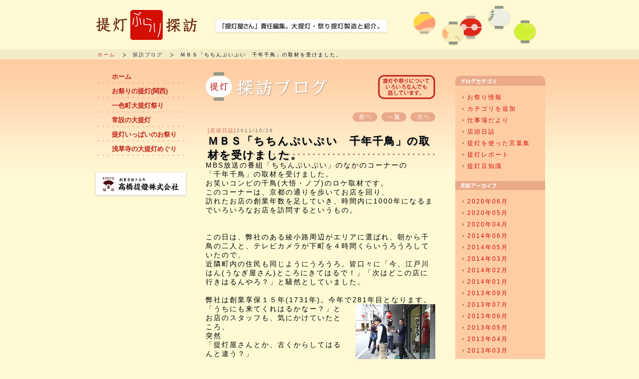

--- FILE ---
content_type: text/html
request_url: https://chochin-daisuki.jp/news/2011/10/post-28.html
body_size: 3795
content:
<?xml version="1.0" encoding="UTF-8"?>
<!DOCTYPE html PUBLIC "-//W3C//DTD XHTML 1.0 Transitional//EN" "http://www.w3.org/TR/xhtml1/DTD/xhtml1-transitional.dtd">
<html xmlns="http://www.w3.org/1999/xhtml" id="Top">
<head>
<meta http-equiv="Content-Type" content="text/html; charset=UTF-8" />
<meta http-equiv="Content-Script-Type" content="text/javascript" />
<meta http-equiv="Content-Style-Type" content="text/css" />
<title>ＭＢＳ「ちちんぷいぷい　千年千鳥」の取材を受けました。│提灯ぶらり探訪│提灯製造と紹介</title>
<meta name="description" content="提灯の新着情報。「提灯屋さん」責任編集。提灯製造から浅草大提灯や、大提灯を使う祭りなどについてご紹介しています。" />
<meta name="keywords" content="提灯" />
<meta name="robots" content="INDEX,FOLLOW" />
<meta name="version" content="2011.05.11" />
<link rel="stylesheet" type="text/css" href="../../../common/css/page.css" media="screen,tv,print" />
<script type="text/javascript" src="../../../common/js/scrollsmoothly.js" charset="shift_jis"></script>
<!--[if IE 6.0]>
<script type="text/javascript" src="/common/pngfix/iepngfix_tilebg.js"></script>
<script src="/common/js/belated_png.js"></script>
<script>
DD_belatedPNG.fix('div,li,img,h2,h3,h4,ul,p,a');
</script>
<![endif]-->
<script src="https://ajax.googleapis.com/ajax/libs/jquery/2.1.4/jquery.min.js"></script>
<script type="text/javascript" src="../../../common/js/common.js"></script>
<script type="text/javascript" src="../../../common/js/google.js"></script>
<script type="text/javascript" src="../../../common/js/access.js"></script>
<!-- トップページ用フィード
<link rel="alternate" type="application/atom+xml" title="Atom" href="/atom.xml" />
-->
<!-- 営業カレンダー
<script type="text/javascript" src="common/js/prototype.js"></script>
<script type="text/javascript" src="common/js/calendar.js"></script>
-->
<!-- Flash埋め込み
<script type="text/javascript" src="common/js/swfobject.js"></script>
<script type="text/javascript">
//背景透過・背景化
//var flashVars = {}
//var parms = {wmode :"transparent"}
//swfobject.embedSWF("flash.swf", "FlashID", "width", "height", "9.0.0", "/common/img/expressInstall.swf",flashVars,parms);
swfobject.embedSWF("flash.swf", "FlashID", "width", "height", "9.0.0", "/common/img/expressInstall.swf");
</script>
-->
</head>
<body id="PageNews" class="pageDetail"><!-- #BeginLibraryItem "/Library/Header.lbi" -->
<div id="HeaderWall">
<div id="Header">
  <h1><a href="../../../">提灯ぶらり探訪</a></h1>
  <p>「提灯屋さん」責任編集。大提灯、祭り提灯製造と紹介。</p>
</div>
</div>
<hr />
<!-- #EndLibraryItem -->
<div id="NaviWall">
  <div id="TopicPath">
    <ol>
      <li class="home"><a href="../../../index.html">ホーム</a></li>
      <li><a href="../../index.html">探訪ブログ</a></li>
      <li>ＭＢＳ「ちちんぷいぷい　千年千鳥」の取材を受けました。</li>
    </ol>
  </div>
</div>
<hr />
<div id="ContainerWall">
  <div id="Container">
    <div id="Main">
      <div id="MainLeft">
        <div class="contentsBox" id="PageTitle">
          <h2>提灯探訪ブログ</h2>
          <p>提灯や祭りについていろいろなんでも話しています。</p>
          <ul class="pageMove">
          <li class="menu01"><a href="https://chochin-daisuki.jp/news/2011/10/post-27.html">前へ</a></li>
          <li class="menu02"><a href="../../">一覧</a></li>
          <li class="menu03"><a href="https://chochin-daisuki.jp/news/2011/10/post-29.html">次へ</a></li>

          </ul>
        </div>
        <div class="contentsBox">
        
          <div class="contentsBox2">
            <p class="ctgr"><span>[店頭日誌]</span>2011/10/26</p>
            <h4><span class="shadow">ＭＢＳ「ちちんぷいぷい　千年千鳥」の取材を受けました。</span></h4>
            <div class="entryBody"><div>
<div>MBS放送の番組「ちちんぷいぷい」のなかのコーナーの</div>
<div>「千年千鳥」の取材を受けました。</div>
<div>
<div>お笑いコンビの千鳥(大悟・ノブ)のロケ取材です。<br /></div>
<div>このコーナーは、京都の通りを歩いてお店を回り、<br />訪れたお店の創業年数を足していき、<wbr>時間内に1000年になるまでいろいろなお店を訪問するというも<wbr>の。</div>
<div>&nbsp;</div></div></div><br /><div>この日は、弊社のある綾小路周辺がエリアに選ばれ、<wbr>朝から千鳥の二人と、<wbr>テレビカメラが下町を４時間くらいうろうろしていたので、</div>
<div>近隣町内の住民も同じようにうろうろ。皆口々に「今、<wbr>江戸川はん(うなぎ屋さん)ところにきてはるで！」「<wbr>次はどこの店に行きはるんやろ？」と騒然としていました。</div>
<div>&nbsp;</div>
<div>弊社は創業享保１５年(1731年)。<wbr>今年で281年目となります。</div>
<div><img class="mt-image-right" style="FLOAT: right; MARGIN: 0px 0px 20px 20px" height="120" alt="23.10.19 006.jpg" src="/news/item/23.10.19%20006.jpg" width="160" />「うちにも来てくれはるかなー？」とお店のスタッフも、<wbr>気にかけていたところ、</div>
<div>突然</div>
<div>「提灯屋さんとか、古くからしてはるんと違う？」</div>
<div>と外で大悟さんの大きな声が聞こえ、突然ご来店されました。</div>
<div>千鳥のお二人は、気さくな感じで話をしていただけたので、<wbr>とても自然にお話が出来ました。</div>
<div>テレビで見るより、ちょっとカッコよかったです。</div>
<div>&nbsp;</div>
<div>
<div>今回の取材の様子は、</div>
<div>ＭＢＳテレビ「ちちんぷいぷい」</div>
<div>１１月４日(金)「千年千鳥」のコーナー</div>
<div>午後５時頃から放送の予定です。</div>
<div>よろしければご覧下さい。</div>
<div><a href="/news/item/23.10.19%20005.jpg"><img class="mt-image-center" style="DISPLAY: block; MARGIN: 0px auto 20px; TEXT-ALIGN: center" height="150" alt="23.10.19 005.jpg" src="/news/assets_c/2011/10/23.10.19%20005-thumb-200x150-96.jpg" width="200" /></a></div></div></div>
          </div>
          
          <hr />
          
          <ul class="pageMove">
          <li class="menu01"><a href="https://chochin-daisuki.jp/news/2011/10/post-27.html">前へ</a></li>
          <li class="menu02"><a href="../../">一覧</a></li>
          <li class="menu03"><a href="https://chochin-daisuki.jp/news/2011/10/post-29.html">次へ</a></li>
          </ul>
        </div>
      </div>
      <div id="MainRight">
        <h3 class="ctgr">ブログカテゴリ</h3>
      <div class="blogList">
          <ul>


                
                   





                  <li class="first"><a href="https://chochin-daisuki.jp/news/cat17/">お祭り情報</a></li>
                  
                
                  





                  <li class=""><a href="https://chochin-daisuki.jp/news/cat23/">カテゴリを追加</a></li>
                  
                
                  





                  <li class=""><a href="https://chochin-daisuki.jp/news/cat18/">仕事場だより</a></li>
                  
                
                  





                  <li class=""><a href="https://chochin-daisuki.jp/news/cat19/">店頭日誌</a></li>
                  
                
                  





                  <li class=""><a href="https://chochin-daisuki.jp/news/cat22/">提灯を使った言葉集</a></li>
                  
                
                  





                  <li class=""><a href="https://chochin-daisuki.jp/news/cat20/">提灯レポート</a></li>
                  
                
                  





                  <li class=""><a href="https://chochin-daisuki.jp/news/cat16/">提灯豆知識</a></li>
                  
                
          </ul>
        </div>
        <h3 class="arcv">月別アーカイブ</h3>
      <div class="blogList">
          <ul>


                
                   






                  <li class="first"><a href="https://chochin-daisuki.jp/news/2020/06/"><span>
                    2020年06月</span></a></li>
                  
                
                  






                  <li class=""><a href="https://chochin-daisuki.jp/news/2020/05/"><span>
                    2020年05月</span></a></li>
                  
                
                  






                  <li class=""><a href="https://chochin-daisuki.jp/news/2020/04/"><span>
                    2020年04月</span></a></li>
                  
                
                  






                  <li class=""><a href="https://chochin-daisuki.jp/news/2014/06/"><span>
                    2014年06月</span></a></li>
                  
                
                  






                  <li class=""><a href="https://chochin-daisuki.jp/news/2014/05/"><span>
                    2014年05月</span></a></li>
                  
                
                  






                  <li class=""><a href="https://chochin-daisuki.jp/news/2014/03/"><span>
                    2014年03月</span></a></li>
                  
                
                  






                  <li class=""><a href="https://chochin-daisuki.jp/news/2014/02/"><span>
                    2014年02月</span></a></li>
                  
                
                  






                  <li class=""><a href="https://chochin-daisuki.jp/news/2014/01/"><span>
                    2014年01月</span></a></li>
                  
                
                  






                  <li class=""><a href="https://chochin-daisuki.jp/news/2013/09/"><span>
                    2013年09月</span></a></li>
                  
                
                  






                  <li class=""><a href="https://chochin-daisuki.jp/news/2013/07/"><span>
                    2013年07月</span></a></li>
                  
                
                  






                  <li class=""><a href="https://chochin-daisuki.jp/news/2013/06/"><span>
                    2013年06月</span></a></li>
                  
                
                  






                  <li class=""><a href="https://chochin-daisuki.jp/news/2013/05/"><span>
                    2013年05月</span></a></li>
                  
                
                  






                  <li class=""><a href="https://chochin-daisuki.jp/news/2013/04/"><span>
                    2013年04月</span></a></li>
                  
                
                  






                  <li class=""><a href="https://chochin-daisuki.jp/news/2013/03/"><span>
                    2013年03月</span></a></li>
                  
                
                  






                  <li class=""><a href="https://chochin-daisuki.jp/news/2013/02/"><span>
                    2013年02月</span></a></li>
                  
                
                  






                  <li class=""><a href="https://chochin-daisuki.jp/news/2013/01/"><span>
                    2013年01月</span></a></li>
                  
                
                  






                  <li class=""><a href="https://chochin-daisuki.jp/news/2012/12/"><span>
                    2012年12月</span></a></li>
                  
                
                  






                  <li class=""><a href="https://chochin-daisuki.jp/news/2012/11/"><span>
                    2012年11月</span></a></li>
                  
                
                  






                  <li class=""><a href="https://chochin-daisuki.jp/news/2012/10/"><span>
                    2012年10月</span></a></li>
                  
                
                  






                  <li class=""><a href="https://chochin-daisuki.jp/news/2012/08/"><span>
                    2012年08月</span></a></li>
                  
                
                  






                  <li class=""><a href="https://chochin-daisuki.jp/news/2012/07/"><span>
                    2012年07月</span></a></li>
                  
                
                  






                  <li class=""><a href="https://chochin-daisuki.jp/news/2012/06/"><span>
                    2012年06月</span></a></li>
                  
                
                  






                  <li class=""><a href="https://chochin-daisuki.jp/news/2012/05/"><span>
                    2012年05月</span></a></li>
                  
                
                  






                  <li class=""><a href="https://chochin-daisuki.jp/news/2012/04/"><span>
                    2012年04月</span></a></li>
                  
                
                  






                  <li class=""><a href="https://chochin-daisuki.jp/news/2012/03/"><span>
                    2012年03月</span></a></li>
                  
                
                  






                  <li class=""><a href="https://chochin-daisuki.jp/news/2012/02/"><span>
                    2012年02月</span></a></li>
                  
                
                  






                  <li class=""><a href="https://chochin-daisuki.jp/news/2012/01/"><span>
                    2012年01月</span></a></li>
                  
                
                  






                  <li class=""><a href="https://chochin-daisuki.jp/news/2011/12/"><span>
                    2011年12月</span></a></li>
                  
                
                  






                  <li class=""><a href="https://chochin-daisuki.jp/news/2011/11/"><span>
                    2011年11月</span></a></li>
                  
                
                  






                  <li class=""><a href="https://chochin-daisuki.jp/news/2011/10/"><span>
                    2011年10月</span></a></li>
                  
                
                  






                  <li class=""><a href="https://chochin-daisuki.jp/news/2011/09/"><span>
                    2011年09月</span></a></li>
                  
                
                  






                  <li class=""><a href="https://chochin-daisuki.jp/news/2011/08/"><span>
                    2011年08月</span></a></li>
                  
                
                  






                  <li class=""><a href="https://chochin-daisuki.jp/news/2011/07/"><span>
                    2011年07月</span></a></li>
                  
                
                  






                  <li class=""><a href="https://chochin-daisuki.jp/news/2011/06/"><span>
                    2011年06月</span></a></li>
                  
                
          </ul>
        </div>
      </div>
    </div><!-- #BeginLibraryItem "/Library/Sub.lbi" -->  <div id="Sub">
    <!--サブメニューここから-->
    <div class="subBox" id="SubMenu">
  <ul id="recoSide"></ul>
    </div>
    <!--サブメニューここまで-->
    <div class="subBox" id="Blog">
  <a href="../../index.html">探訪ブログ　提灯や祭りについていろいろなんでも話しています。</a>
    </div>
    <hr />
    <div class="subBox" id="Takahashi">
  <a href="https://chochin.jp/" target="_blank">創業享保十五年　高橋提燈株式会社</a>
    </div>
  </div>
  <hr /><!-- #EndLibraryItem --></div>
</div><!-- #BeginLibraryItem "/Library/Footer.lbi" -->
<hr />
<div id="FooterWall">
  <div id="Footer">
    <div id="FooterMenu">
      <ul>
        <li class="first"><a href="../../../about/index.html">このホームページについて</a></li>
        <li><a href="../../../privacy/index.html">プライバシーポリシー</a></li>
        <li><a href="../../../link/index.html">リンク集</a></li>
      </ul>
    </div>
    <address>
    <img src="../../../common/img/copyright-01.gif" alt="&copy;2011 提灯ぶらり探訪 All Rights Reserved." width="293" height="10" /><img src="../../../common/img/copyright-02.gif" alt="WebSitePlan" width="78" height="10" /><img src="../../../common/img/copyright-03.gif" alt="Produced by" width="76" height="10" /><img src="../../../common/img/copyright-04.gif" alt="bit" width="21" height="10" /><img src="../../../common/img/copyright-05.gif" alt="SEODESIGN" width="61" height="10" />
    </address>
  </div>
</div>
<!-- #EndLibraryItem --></body>
</html>

--- FILE ---
content_type: text/html
request_url: https://chochin-daisuki.jp/recommend/recommend_sub_menu.html
body_size: 708
content:
<li class="menu01"><span class="arrow">→</span><a href="../index.html">ホーム</a></li>
<li class="kansai"><span class="arrow">→</span><a href="https://chochin-daisuki.jp/recommend/kansai/">お祭りの提灯(関西)</a></li><li class="isshikicho"><span class="arrow">→</span><a href="https://chochin-daisuki.jp/recommend/isshikicho/">一色町大提灯祭り</a></li><li class="josetsu"><span class="arrow">→</span><a href="https://chochin-daisuki.jp/recommend/josetsu/">常設の大提灯</a></li><li class="ippai"><span class="arrow">→</span><a href="https://chochin-daisuki.jp/recommend/ippai/">提灯いっぱいのお祭り</a></li><li class="sensouji"><span class="arrow">→</span><a href="https://chochin-daisuki.jp/recommend/sensouji/">浅草寺の大提灯めぐり</a></li>

--- FILE ---
content_type: text/css
request_url: https://chochin-daisuki.jp/common/css/page.css
body_size: 3165
content:
@charset "shift_jis";
/*----------------------------
  CSS hisaki Document 2008.11
  Last Update 2008.11.05 hisaki

----------------------------*/

@import "base.css";
@import "common.css";
@import "calendar.css";



/*####################　ドロップシャドウ（共通）　####################*/

span.shadow {
	/* IE以外用シャドウ */
	font-weight:normal;
	letter-spacing:0.1em;
	text-shadow: 1px 1px 2px #aaaaaa;
	/* IE用シャドウ */
	display: block;
	width: 100%;
	filter: Shadow(Color=#999999, Direction=135, Strength=2);
	font-family:Verdana,"ヒラギノ角ゴ Pro W3","Hiragino Kaku Gothic Pro","ＭＳ Ｐゴシック"\9;
}



/*####################　見出し2　####################*/

h2 {
	float:left;
	color:#ad0b02;
	font-size:18px;
	font-weight:normal;
}
#PageIndex h2 {
	width:680px;
	height:261px;
	background:url(../img/top_image.jpg) no-repeat left top;
	text-indent:-9999px;
	margin:0 0 40px;
	padding:0;
	font-size:0px;
	line-height:0px;
}
#PageNews h2 {
	width:300px;
	height:59px;
	background:url(../img/h2tanbou.png) no-repeat left top;
	text-indent:-9999px;
}
#PageAbout h2,
#PagePrivacy h2,
#PageLink h2 {
	color:#2d2d2d;
	font-size:24px;
	width:680px;
	background:url(../img/line_dot.png) repeat-x left bottom;
	padding:0 0 18px;
	margin:0 0 25px;
}
#PageRecommend.pageIndex h2 {
	font-size:15px;
}
#PageRecommend.pageDetail h2 {
	font-size:15px;
}



/*####################　見出し3　####################*/

#Main .contentsBox h3 {
	float:left;
}

#PageIndex #Main .contentsBox h3 {
	float:none;
	margin:0 0 15px;
	background-repeat:no-repeat;
	background-position:left top;
	text-indent:-9999px;
}
#PageIndex #Main .contentsBox.osusume h3 {	background-image:url(../img/h3top01.gif);}
#PageIndex #Main .contentsBox.news h3 {		background-image:url(../img/h3top02.gif);}
#PageIndex #Main .contentsBox.about h3 {	background-image:url(../img/h3top03.gif);}

#PageNews #MainLeft h3 {
	margin:30px 0 0;
	padding:0 0 12px;
	width:460px;
	font-size:18px;
	background:url(../img/h3line_white.png) no-repeat left bottom;
}
#PageNews.pageCategory #MainLeft h3 {	color:#ad0b02;	font-weight:normal;}
#PageNews.pageArchives #MainLeft h3 {	color:#777777;	font-weight:bold;}

#PageNews #MainRight h3 {
	width:180px;
	text-indent:-9999px;
}
#PageNews #MainRight h3.ctgr {
	height:20px;
	background:url(../img/h3blog01.png) no-repeat left top;
}
#PageNews #MainRight h3.arcv {
	height:28px;
	background:#ffcda4 url(../img/h3blog02.png) no-repeat left bottom;
}

#PageLink.pageIndex #Main .contentsBox h3 {
	font-size:14px;
	width:680px;
	margin-bottom:5px;
}
#PageLink.pageCategory #Main .contentsBox h3 {
	font-size:18px;
	width:680px;
	background:url(../img/h3chochin.png) no-repeat left 3px;
	padding-left:20px;
	margin-bottom:35px;
}



/*####################　見出し4　####################*/

#Main .contentsBox .contentsBox2 h4 {
	background-repeat:no-repeat;
	background-position:left top;
}

#Main .contentsBox .contentsBox2 h4 {
	float:left;
	font-weight:normal;
	width:421px;
	height:43px;
}
#Main .contentsBox .contentsBox2 h4 span.h4sub {
	color:#ad0b02;
	font-size:10px;
}
#PageRecommend #Main .contentsBox .contentsBox2 h4 span.h4sub,
#PageRecommend #Main .contentsBox .contentsBox2 h4 br {
	display:none;
}
#Main .contentsBox .contentsBox2 h4 span.h4main {
	font-size:18px;
	font-weight:bold;
}
#PageRecommend #Main .contentsBox .contentsBox2 h4 span.h4main {
	margin-top:12px;
}
#Main .contentsBox .contentsBox2 h4 span.h4main a {
	color:#2d2d2d;
}

#PageNews #Main .contentsBox2 h4 {
	width:460px;
	font-size:21px;
	background:url(../img/line_dot.png) repeat-x left bottom;
	padding:0;
	margin:0 0 10px 4px;
}
#PageNews #Main .contentsBox2 h4 span {
	font-weight:bold;
}
#PageNews #Main .contentsBox2 h4 span a {
	color:#000000;
}




/*####################　見出し5　####################*/

#Main .contentsBox .contentsBox2 .contentsBox3 h5 {
	width:676px;
	height:42px;
	text-indent:-9999px;
	background-repeat:no-repeat;
	background-position:left top;
}



/*####################　メイン（共通）　####################*/

#Main .contentsBox {
	float:left;
	width:680px;
	margin:0 0 20px;
	_margin:0 0 0px;
	padding:0;
	position:relative;
}


#Main .contentsBox p {
	margin:0 0 10px;
}
#Main .contentsBox p.detail {
	margin:0;
	padding:0;
	min-height:0px;
	_height:19px;
}
#Main .contentsBox p.detail a {
	display:block;
	width:112px;
	height:19px;
	background:url(../img/b_detail.gif) no-repeat left top;
	text-indent:-9999px;
}
#Main .contentsBox p.detail a:hover {
	background-position:left bottom;
	/background-position:left -19px;
}
#Main .contentsBox p a {
	color:#000000;
}
#Main .contentsBox p a:hover {
	text-decoration:underline;
}

#Main #PageTitle {
	background:url(../img/line_dot.png) repeat-x left bottom;
	padding:0 0 12px;
}

#Main hr {
	display:block;
	float:left;
	width:680px;
	height:5px;
	background:url(../img/line_dot.gif) repeat-x left top;
	border:none;
	margin:0 0 30px;
	/display:list-item;
	/width:0;
	/margin-left:-10px;
	/list-style:url(../img/line_dot_culumn.gif) inside;
	_display:block;
	_width:680px;
	_height:0px;
	_border:none;
}
#Main .contentsBox hr {
	height:0px;
	/height:2px;
	border:none;
	border-bottom:1px solid #ffffff;
	border-top:1px solid #dad5b5;
	margin:0 0 15px;


	/display:list-item;
	/width:0;
	/height:0;
	/line-height:0;
	/font-size:0;
	/border:none;
	/padding:0;
	/list-style :url(../img/osusume_hr.gif) inside;
	/margin:0 0 15px;
}
#Main .contentsBox .kinsei {
	float:right;
	margin-right:18px;
	width:65px;
	height:51px;
	background:url(../img/kinsei_l.png) no-repeat left top;
	text-indent:-9999px;
}

#PageRecommend.pageDetail #Main .contentsBox .kinsei {
	position:absolute;
	top:-7px;
	right:0px;
}

#Main .contentsBox p.linkAbout { margin-top:30px;
	/*float:left;*/
}
#Main .contentsBox p.linkAbout a {
	display:block;
	text-indent:-9999px;
	width:170px;
	height:19px;
	margin-bottom:25px;
	background:url(../img/b_about.gif) no-repeat left top;
}
#Main .contentsBox p.linkAbout a:hover {
	background-position:left bottom;
}

#Main .contentsBox .contentsBox2 {
}
#PageIndex #Main .contentsBox.osusume .contentsBox2 {
}
#PageIndex #Main .contentsBox.osusume .contentsBox2:after{
	content:".";
	display:block;
	clear:both;
	height:0;
	visibility:hidden;
}
#PageIndex #Main .contentsBox .contentsBox2.first hr {
	display:none;
}

#Main .contentsBox .contentsBox2 .contentsBox3 {
}

#Main .contentsBox .contentsBox2 {
/zoom:100%;
}
#Main .contentsBox2 .topPhoto {
	float:left;
	width:180px;
	height:auto;
	margin:0 0 20px;
	/padding-bottom:20px;
}
#Main .contentsBox2 .topPhoto img,
#Main #MainP img {
	border-radius:8px;
	-webkit-border-radius:8px;
	-moz-border-radius:8px;
	-ms-interpolation-mode: bicubic;
}
#Main .topBurari {
	float:right;
	width:470px;
	margin:0 0 20px;
}
#Main .topBurari p {
	float:left;
	width:470px;
	min-height:63px;
	height:auto !important;
	height:63px;
	letter-spacing:1px;
}
#Main .topBurari .kinsei {
	float:right;
	margin-right:0px;
	width:49px;
	height:39px;
	background:url(../img/kinsei.png) no-repeat left top;
	text-indent:-9999px;
}



/* ブログ前後リンク
-------------------------------------------------------------------------------------
#Main .contentsBox ul.pageMove {
	float:right;
}
#Main .contentsBox ul.pageMove li {
	display:inline;
	width:50px;
	height:19px;
	margin:0 0 0 15px;
}
#Main .contentsBox ul.pageMove li a {
	display:block;
	text-indent:-9999px;
	float:left;
	width:50px;
	height:19px;
	background-repeat:no-repeat;
	background-position:left top;
}
#Main .contentsBox ul.pageMove li.non a {
	-moz-opacity:0.35;
	opacity:0.35;
	filter: alpha(opacity=35);
}
#Main .contentsBox ul.pageMove li a:hover {
	background-position:left bottom;
}
#Main .contentsBox ul.pageMove li.menu01 a {	background-image:url(../img/news_move01.png);}
#Main .contentsBox ul.pageMove li.menu02 a {	background-image:url(../img/news_move02.png);}
#Main .contentsBox ul.pageMove li.menu03 a {	background-image:url(../img/news_move03.png);}
#PageNews #Main .contentsBox ul.pageMove li.menu01 a {	background-image:url(../img/news_move201.png);}
#PageNews #Main .contentsBox ul.pageMove li.menu02 a {	background-image:url(../img/news_move202.png);}
#PageNews #Main .contentsBox ul.pageMove li.menu03 a {	background-image:url(../img/news_move203.png);}

#PageNews #PageTitle ul.pageMove {
	float:right;
	position:absolute;
	top:81px;
	right:0px;
}
#PageNews.pageCategory #PageTitle ul.pageMove,
#PageNews.pageArchives #PageTitle ul.pageMove {
	top:140px;
} */
/* ブログ前後リンク　変更前
-------------------------------------------------------------------------------------*/
#Main .contentsBox ul.pageMove {
	float:right;
}

#Main .contentsBox ul.pageMove li {
	display:block;
	float:left;
	width:50px;
	height:19px;
	text-align:center;
	font-size:12px;
	margin:0 0 0 8px;
}
#Main .contentsBox ul.pageMove li.non a {
	-moz-opacity:0.35;
	opacity:0.35;
	filter: alpha(opacity=35);
}
#Main .contentsBox ul.pageMove li a {
	display:block;
	text-indent:-9999px;
	width:50px;
	height:19px;
	background-repeat:no-repeat;
	background-position:left top;
}
#Main .contentsBox ul.pageMove li a:hover {
	background-position:left bottom;
	/background-position:left -19px;
}
#Main .contentsBox ul.pageMove li.menu01 a {	background-image:url(../img/news_move01.png);}
#Main .contentsBox ul.pageMove li.menu02 a {	background-image:url(../img/news_move02.png);}
#Main .contentsBox ul.pageMove li.menu03 a {	background-image:url(../img/news_move03.png);}
#PageNews #Main .contentsBox ul.pageMove li.menu01 a {	background-image:url(../img/news_move201.png);}
#PageNews #Main .contentsBox ul.pageMove li.menu02 a {	background-image:url(../img/news_move202.png);}
#PageNews #Main .contentsBox ul.pageMove li.menu03 a {	background-image:url(../img/news_move203.png);}

#PageNews #PageTitle ul.pageMove {
	float:right;
	position:absolute;
	top:81px;
	right:0px;
	padding:0;
}
#PageNews.pageCategory #PageTitle ul.pageMove,
#PageNews.pageArchives #PageTitle ul.pageMove {
	top:140px;
}



/*####################　メイン（トップ）　####################*/

#PageIndex .news {
	margin:0 0 30px;
}
#PageIndex .news dl {
	margin:0 0 10px;
	padding:0 6px;
}
#PageIndex .news dl dt {
	float:left;
	color:#a09f9b;
	width:120px;
	font-size:12px;
}
#PageIndex .news dl dd a {
	color:#000000;
}
#PageIndex .news dl dd a:hover {
	text-decoration:underline;
}

#PageIndex .topAbout {
	float:left;
	width:455px;
	margin:0;
}
#PageIndex .topAbout p {
	line-height:24px;
	padding-left:6px;
}
#PageIndex .topAboutImage {
	float:right;
	width:195px;
	height:270px;
}



/*####################　提灯探訪詳細　####################*/

#PageRecommend.pageDetail #MainP {
	clear:both;
	float:left;
	width:680px;
	text-align:center;
	margin:0 0 30px;
	/text-align:left;
/*	background:#ffffff;*/
}
#PageRecommend.pageDetail #MainP img {
	/margin-left:101px;
/*	_text-align:center;
_border:1px solid #f00;*/
}

#PageRecommend.pageDetail .contentsBox p {
	margin-bottom:30px;
}

#PageRecommend.pageDetail h3 {
	width:680px;
	min-height:51px;
	height:auto !important;
	height:51px;
	font-size:24px;
	letter-spacing:0px;
	color:#2d2d2d;
}
#PageRecommend.pageDetail #Main .contentsBox {
	line-height:24px;
overflow: hidden;
}
#PageRecommend.pageDetail #Main .contentsBox h3 {
	/* IE以外用シャドウ */
	font-weight:bold;
	letter-spacing:0em;
	text-shadow: 1px 1px 2px #aaaaaa;
	/* IE用シャドウ */
	display: block;
	width: 100%;
	filter: Shadow(Color=#999999, Direction=135, Strength=2);
	font-family:Verdana,"ヒラギノ角ゴ Pro W3","Hiragino Kaku Gothic Pro","ＭＳ Ｐゴシック"\9;
}



/*####################　提灯探訪ブログ　####################*/

#PageNews #Main .contentsBox {
	float:left;
	width:460px;
	margin:0 0 20px;
	_margin:0 0 0px;
	padding:0;
}
#PageNews #Main .contentsBox hr {
	width:460px;
}
#PageNews #PageTitle {
	position:relative;
	height:90px;
	background:none;
}
#PageNews.pageCategory #PageTitle,
#PageNews.pageArchives #PageTitle {
	height:150px;
}
#PageNews #PageTitle p {
	float:right;
	width:115px;
	height:55px;
	text-indent:-9999px;
	background:url(../img/iroiro.png) no-repeat left bottom;
}

#PageNews #MainLeft .contentsBox2 {
	margin:0 0 40px;
}
#PageNews #MainLeft .contentsBox2 p.ctgr {
	font-size:10px;
	margin:0 0 0 4px;
	color:#777777;
}
#PageNews #MainLeft .contentsBox2 p.ctgr span {
	color:#d1503f;
}
#PageNews #MainLeft .contentsBox2 p.detail {
	margin:12px 0 0;
}

#PageNews #MainRight {
	padding:8px 0 10px;
	background:url(../img/h3blog03.png) no-repeat left bottom;
}
#PageNews #MainRight .blogList {
	background:#ffcda4;
	padding:15px 0 5px;
}
#PageNews #MainRight .blogList ul {
	margin:0 14px;r
}
#PageNews #MainRight .blogList ul li {
	background:url(../img/arrow_blog.gif) no-repeat left center;
	padding-left:10px;
	font-size:12px;
	margin:0 0 7px;
}
#PageNews #MainRight .blogList ul li a {
	color:#d30f04;
}

#PageNews.pageDetail #MainLeft .contentsBox2 p {
	margin:0 0 15px;
}
#PageNews.pageDetail #MainLeft .contentsBox2 p.ctgr {
	margin:0 0 0 4px;
}



/*####################　ホームページについて　####################*/

#PageAbout #Main p,
#PagePrivacy #Main p,
#PageLink #Main p,
#PageLink #Main h3 {
	margin:0 6px;
}
#PageAbout #Main p.management,
#PagePrivacy #Main p.management {
	background:#f5de76;
	margin:25px 0;
	padding:3px 10px 2px;
	font-weight:bold;
}
#PageAbout #Main table {
	border-top:1px solid #cfc8aa;
}
#PageAbout #Main table tr {
	border-bottom:1px solid #cfc8aa;
}
#PageAbout #Main table tr th,
#PageAbout #Main table tr td {
	padding:6px 15px;
	vertical-align:top;
	text-align:left;
	line-height:18px;
}
#PageAbout #Main table tr th {
	background:#f4ecc9;
	width:180px;
}
#PageAbout #Main table tr td {
	border:none;
}
#PageAbout #Main table tr td a {
	color:#c12118;
}



/*####################　プライバシー　####################*/

#PagePrivacy #Main ul {
	margin:20px 40px;
	list-style:disc;
}



/*####################　リンク集　####################*/

#PageLink #Main ul {
	float:left;
	width:680px;
	background:url(../img/line_dot_link.png) repeat-x left top;
	padding-top:5px;
}
#PageLink #Main ul li {
	background:url(../img/line_dot_link.png) repeat-x left bottom;
	padding:10px 15px;
}
#PageLink #Main ul li a {
	color:#c12118;
	background:url(../img/link_page_arrow.gif) no-repeat left center;
	font-weight:bold;
	padding-left:20px;
}
#PageLink #Main ul li a:hover,
#PageLink #Main dl dt a:hover {
	color:#e28d7f !important;
}

#PageLink #Main p {
	margin-bottom:20px;
}
#PageLink #Main .contentsBox p {
	margin-bottom:10px;
	text-align:left;
}
#PageLink #Main .contentsBox p span.source {
	letter-spacing:1px;
	text-align:left;
	text-justify:none;
}

#PageLink.pageCategory #Main .contentsBox dl {
	margin:0 6px 25px;
}
#PageLink.pageCategory #Main .contentsBox dl dt {
	margin:0 0 12px;
}
#PageLink.pageCategory #Main .contentsBox dl dt a,
#PageLink.pageCategory #Main .contentsBox dl dd span {
	color:#c12118;
	font-weight:bold;
}
#PageLink.pageCategory #Main .contentsBox dl dd p {
	margin-left:0;
	margin-right:0;
}



/*end*/


--- FILE ---
content_type: text/css
request_url: https://chochin-daisuki.jp/common/css/common.css
body_size: 2115
content:
@charset "shift_jis";
/*---------------------------------
  bit Common CSS 2010.08
  CSS 担当者名 Document 2010.08
  Last Update 2010.00.00 担当者名
  

・共通設定
・枠設定
・ヘッダ
・グローバルナビ
・サイドナビ
・コンテンツ部
・フッタ


---------------------------------*/

/*####################　共通設定　####################*/

body {
	text-align:center;
	color:#000000;
	font-size:14px;
	letter-spacing:2px;
	background:#fff9d4;
	font-family:Verdana;
}
p {
	margin:0;
	line-height:1.5;
	text-align:justify;  
	text-justify:inter-ideograph;  
}

a {color:; text-decoration:none;}
a:hover {text-decoration:none;}

hr {display:none;}

.flLeft {	float:left;}

/*　pngFix
-------------------------------------*/
/*img, div, input { behavior: url("/common/pngfix/iepngfix.htc") }*/
/*img, div, input { behavior: url("http://ドメイン/common/pngfix/iepngfix.htc") }*/




/*####################　枠設定　####################*/

#HeaderWall {
	margin:0 auto;
	text-align:center;
	background:#fff9d4;
}
#Header {
	margin:0 auto;
	text-align:left;
	width:903px;
	height:99px;
	background:url(../img/header.gif) no-repeat left top;
	position:relative;
}

#NaviWall {
	margin:0 auto;
	text-align:center;
	background:#f4ecc9;
}

#ContainerWall {
	margin:0 auto;
	text-align:center;
	background:#fff9d4 url(../img/contents_back.gif) repeat-x left top;
	zoom:100%;
}
#PageNews #ContainerWall {
	background:#fff9d4 url(../img/contents_back2.gif) repeat-x left top;
}
#ContainerWall:after{
	content:".";
	display:block;
	clear:both;
	height:0;
	visibility:hidden;
}
#Container {
	margin:0 auto;
	padding:21px 0 0;
	text-align:left;
	width:903px;
}

#Main {
	float:right;
	width:680px;
	min-height:500px;
	_height:500px;
	padding:25px 0 0;
}

#Main h2,
#Main .contentsBox {
}
#Main hr {
/display:none;
}

#PageIndex #Main {
	padding:0;
}
#PageNews #Main {
	padding:4px 0 0;
}
#Main #MainLeft {
	float:left;
	width:460px;
	min-height:500px;
	_height:500px;
}
#Main #MainRight {
	float:right;
	width:180px;
}

#Sub {
	float:left;
	width:186px;
}

p.pageTop {
}
p.pageTop a {
	float:right;
	display:block;
	text-indent:-9999px;
	width:115px;
	height:19px;
	background:url(../img/b_pagetop.gif) no-repeat left top;
	margin:70px 0 0;
}
p.pageTop a:hover {
	-moz-opacity:0.50;
	opacity:0.50;
	filter: alpha(opacity=50);
}

#FooterWall {
	margin:0 auto;
	text-align:center;
	background:#fff9d4;
}
#Footer {
	margin:50px auto 0;
	text-align:left;
	width:903px;
	height:110px;
	background:url(../img/line_dot.gif) repeat-x left top;
}
#PageIndex #Footer {
	margin:12px auto 0;
}


/*####################　ヘッダ　####################*/

#Header h1{	
	float:left;
	position:absolute;
	top:20px;
	left:0px;
}
#Header h1 a{
	display:block;
	width:210px;
	height:60px;
	text-indent:-9999px;
}
#Header p {
	display:none;
}


/*####################　グローバルナビ　####################

#Navi li a {
	background-position:0;
	background-repeat:no-repeat;
}
#Navi li.menu01 a {background-image:url(../img/header/navi-01.gif);}
#Navi li.menu02 a {background-image:url(../img/header/navi-02.gif);}
#Navi li.menu03 a {background-image:url(../img/header/navi-03.gif);}
#Navi li.menu04 a {background-image:url(../img/header/navi-04.gif);}
#Navi li.menu05 a {background-image:url(../img/header/navi-05.gif);}
#Navi li.menu06 a {background-image:url(../img/header/navi-06.gif);}
#Navi li.menu07 a {background-image:url(../img/header/navi-07.gif);}

#Navi li a:hover {background-position:;}

#PageIndex #Navi li.menu01 a,
#Page #Navi li.menu02 a,
#Page #Navi li.menu03 a,
#Page #Navi li.menu04 a,
#Page #Navi li.menu05 a,
#Page #Navi li.menu06 a,
#Page #Navi li.menu07 a {background-position:left bottom;}
*/



/*####################　パンくずリスト　####################*/

#TopicPath {
	margin:0 auto;
	width:903px;
	height:20px;
	text-align:left;
}

#TopicPath h2{ display:none;}
#TopicPath ol{
	zoom:1;
}
#TopicPath ol li{
	display:inline;
	float:left;
	margin:4px 15px 0 0;
	padding-left:20px;
	list-style:none;
	background:url(../img/topic-path-arrow.gif) no-repeat left center;
	font-size:10px;
}
#TopicPath ol li.home{
	background:none;
	padding-left:6px;
	color:#c12118;
}
#TopicPath ol li a {
	color:#333333;
}
#TopicPath ol li.home a {
	color:#c12118;
}
#TopicPath ol li a:hover {
	color:#c12118;
}


#TopicPath ol:after{
	content:".";
	display:block;
	clear:both;
	height:0;
	visibility:hidden;
}



/*####################　サイドナビ　####################*/

#Sub .subBox {
	width:186px;
	margin:0 0 15px;
}
#Sub #SubMenu {
	margin:0 0 30px;
}

#Sub #SubMenu ul li {
	background:url(../img/menu_line.png) no-repeat center bottom;
	font-weight:bold;
}
*+html #Sub #SubMenu ul li {
	height:40px;
}
#Sub #SubMenu ul li span.arrow {
	float:left;
	padding:5px 0 0;
	margin-left:12px;
	display:none;
	color:#681619;
}
#PageIndex #Sub #SubMenu ul li.menu01 span.arrow {		display:block;}
#Sub #SubMenu ul#ctgcat3 li.cat3 span.arrow {		display:block;}
#Sub #SubMenu ul#ctgcat4 li.cat4 span.arrow {		display:block;}
#Sub #SubMenu ul#ctgcat2 li.cat2 span.arrow {		display:block;}
#Sub #SubMenu ul#ctgcat1 li.cat1 span.arrow {		display:block;}
#Sub #SubMenu ul#ctgcat7 li.cat7 span.arrow {		display:block;}

#PageRecommend.kansai #Sub #SubMenu ul li.kansai span.arrow,
#PageRecommend.isshikicho #Sub #SubMenu ul li.isshikicho span.arrow,
#PageRecommend.josetsu #Sub #SubMenu ul li.josetsu span.arrow,
#PageRecommend.sensouji #Sub #SubMenu ul li.sensouji span.arrow,
#PageRecommend.ippai #Sub #SubMenu ul li.ippai span.arrow {	display:block;}

/*
#PageAbout #Sub #SubMenu ul li span.arrow,
#PageLink #Sub #SubMenu ul li span.arrow,
#PageNews #Sub #SubMenu ul li span.arrow,
#PagePrivacy #Sub #SubMenu ul li span.arrow {		display:none;}
#PageIndex #Sub #SubMenu ul li.cat3 span.arrow,
#PageIndex #Sub #SubMenu ul li.cat4 span.arrow,
#PageIndex #Sub #SubMenu ul li.cat2 span.arrow,
#PageIndex #Sub #SubMenu ul li.cat1 span.arrow,
#PageIndex #Sub #SubMenu ul li.cat7 span.arrow {	display:none;}

#PageCategory #Sub #SubMenu ul li.menu01 span.arrow,
#PageCategory #Sub #SubMenu ul li.menu03 span.arrow,
#PageCategory #Sub #SubMenu ul li.menu04 span.arrow,
#PageCategory #Sub #SubMenu ul li.menu05 span.arrow,
#PageCategory #Sub #SubMenu ul li.menu06 span.arrow {	display:none;}
*/

#Sub #SubMenu ul li a {
	display:block;
	color:#c12118;
	font-size:13px;
	margin-left:35px;
	padding:5px 0 7px;
	letter-spacing:0;
}

/* chrome,safari */
@media screen and (-webkit-min-device-pixel-ratio:0) {
	#Sub #SubMenu ul li a {
		width:150px;
	}
}

#PageIndex.index #Sub #SubMenu ul li.menu01 a,
#Sub #SubMenu ul#ctgcat1 li.cat1 a,
#Sub #SubMenu ul#ctgcat2 li.cat2 a,
#Sub #SubMenu ul#ctgcat3 li.cat3 a,
#Sub #SubMenu ul#ctgcat4 li.cat4 a,
#Sub #SubMenu ul#ctgcat5 li.cat5 a,
#Sub #SubMenu ul#ctgcat6 li.cat6 a,
#Sub #SubMenu ul#ctgcat7 li.cat7 a,
#Sub #SubMenu ul#ctgcat8 li.cat8 a,
#Sub #SubMenu ul#ctgcat9 li.cat9 a { color:#681619;}

#Sub #SubMenu ul li a:hover { color:#e0867a; }

#Sub hr {
	display:block;
	width:180px;
	height:0px;
	border:none;
	border-top:1px solid #dad5b5;
	margin:20px 0;
}

#Sub #Blog {
	width:186px;
}
#PageNews #Sub #Blog,
#PageNews #Sub hr {
	display:none;
}
#Sub #Blog a {
	display:block;
	width:186px;
	height:80px;
	text-indent:-9999px;
	background:url(../img/side_blog.gif) no-repeat left top;
}
#Sub #Takahashi {
	width:186px;
}
#Sub #Takahashi a {
	display:block;
	width:186px;
	height:51px;
	text-indent:-9999px;
	background:url(../img/side_takahashi.gif) no-repeat left top;
}



/*####################　メインコンテンツ　####################*/

p.txRight {
	text-align:right;
	padding-top:20px;
}



/*####################　フッタ　####################*/

#FooterMenu {
	text-align:center;
	padding:33px 0 25px;
}
#FooterMenu ul {
	font-size:12px;
}
#FooterMenu ul li {
	display:inline;
	background:url(../img/footer_link.gif) no-repeat left center;
	padding:0 20px;
}
#FooterMenu ul li.first {
	background:none;
}
#FooterMenu ul li a {
	color:#000000;
}

#Footer address {
	text-align:center;
}









/*####################　おやみだし　####################*/


/*　こみだし
-------------------------------------*/

/* まごみだし */


/*end*/




--- FILE ---
content_type: text/css
request_url: https://chochin-daisuki.jp/common/css/calendar.css
body_size: 880
content:
@charset "shift_jis";
/*----------------------------
  CSS Date Document 2010.10
  Last Update 2010.10.19 Date


※営業カレンダー用CSS

・表示スタイル
・管理スタイル

----------------------------*/

/*####################　色設定　####################*/

#OpenCal th.sun,#Admin th.sun {background-color:; color:;}
#OpenCal th.mon,#Admin th.mon {background-color:; color:;}
#OpenCal th.tue,#Admin th.tue {background-color:; color:;}
#OpenCal th.wed,#Admin th.wed {background-color:; color:;}
#OpenCal th.thu,#Admin th.thu {background-color:; color:;}
#OpenCal th.fri,#Admin th.fri {background-color:; color:;}
#OpenCal th.sat,#Admin th.sat {background-color:; color:;}

#OpenCal td.none,	#Admin td.none	{color:#333333; }	/* 平日 */
#OpenCal td.sun,	#Admin td.sun	{color:#ff0000; }	/* 日曜 */
#OpenCal td.sat,	#Admin td.sat	{color:#0000ff; }	/* 土曜 */
#OpenCal td.open,	#Admin td.open	{background-color:#f0f0f0; }	/* 営業日 */
#OpenCal td.close1,	#Admin td.close1{background-color:#cacaca; }	/* 休業日1 */
#OpenCal td.close2,	#Admin td.close2{background-color:#999999; }	/* 休業日2 */
#OpenCal td.close3,	#Admin td.close3{background-color:#666666; }	/* 休業日3 */



/*####################　表示スタイル　####################*/

/* カレンダー表示枠
-------------------------------------*/
#OpenCal .wrap {
	width:750px;
	margin: 0 auto;
	}


/* ページングリンク
-------------------------------------*/
#OpenCal .calLink {
	zoom:1;
	position:relative;
	clear:both;
	overflow:hidden;
	margin-bottom:30px;
	}
#OpenCal .calLink:after {
	content:".";
	display:block;
	clear:both;
	height:0;
	visibility:hidden;
	}
#OpenCal .calLink ul {
	position:relative;
	float:left;
	left:50%;
	}
#OpenCal .calLink li {
	position:relative;
	float:left;
	left:-50%;
	margin:0 10px;
	list-style:none;
	}
#OpenCal li.pre {}		/* 前の月 */
#OpenCal li.next {}		/* 次の月 */
#OpenCal li.this {}		/* 今月 */


/*　カレンダーテーブル
-------------------------------------*/
#OpenCal caption {
	font-size:10px;
	padding-bottom:5px;
	text-align:left;
	}
#OpenCal table{
	display:inline;
	float:left;
	width:250px;
	}

#CalendarData th,td {
	border:1px solid #ccc;
	text-align:center;
	padding:5px;
	}



/*####################　管理スタイル　####################*/

#Admin {
	text-align:center;
	font-size:12px;
	}
#Admin input{font-size:12px;}

#Admin table{
	width:250px;
	margin:0 auto 20px;
	}
#Admin table.cal{
	width:650px;
	margin:0 auto 20px;
	border-collapse:collapse;
	font-family:verdana;
	}
#Admin table th,
#Admin table td {
	border:none;
	text-align:center;
	padding:0px;
	font-size:12px;
	}
#Admin table.cal th,
#Admin table.cal td {
	border:1px solid #ccc;
	text-align:center;
	padding:5px;
	font-size:12px;
	}
#Admin caption {
	width:650px;
	margin:0 auto;
	padding-bottom:5px;
	text-align:center;
	}



/* end */


--- FILE ---
content_type: application/javascript
request_url: https://chochin-daisuki.jp/common/js/google.js
body_size: 258
content:
/*-----　JavaScript bit Document 2013.05　-----*/

document.write('<script async src="https://www.googletagmanager.com/gtag/js?id=G-P5179LZLN4"></script>');
 window.dataLayer = window.dataLayer || [];
 function gtag(){dataLayer.push(arguments);}
 gtag('js', new Date());

 gtag('config', 'G-P5179LZLN4');
 gtag('config', 'UA-21662839-2');

--- FILE ---
content_type: application/javascript
request_url: https://chochin-daisuki.jp/common/js/access.js
body_size: 647
content:
/* -------------------------------------------------------------------
* Copyright 2009 futomi  http://www.futomi.com/
* 2009-03-28
* ----------------------------------------------------------------- */

/*�ݒ�に���̂P�s�͍폜*/


(function () {
/* ----------------------------------------------------------------- */

var acclog_cgi_url = '/cgi-bin/acc/acclog.cgi';

/* ---------------------------------------------------------------- */
create_beacon();
function create_beacon() {
	var img = document.createElement("img");
	img.src = acclog_cgi_url + "?referrer=" + document.referrer + "&width=" + screen.width + "&height=" + screen.height + "&color=" + screen.colorDepth + "&epoch=" + new Date().getTime();
}
})();


--- FILE ---
content_type: application/javascript
request_url: https://chochin-daisuki.jp/common/js/common.js
body_size: 148
content:
/*初期設定*/

$(function() {
	//左メニュー読み込み
	$("#recoSide").load("/recommend/recommend_sub_menu.html", function(data) {
		if(data == null){
			$("#recoSide").append("読込みに失敗しました");
		}
	});
});